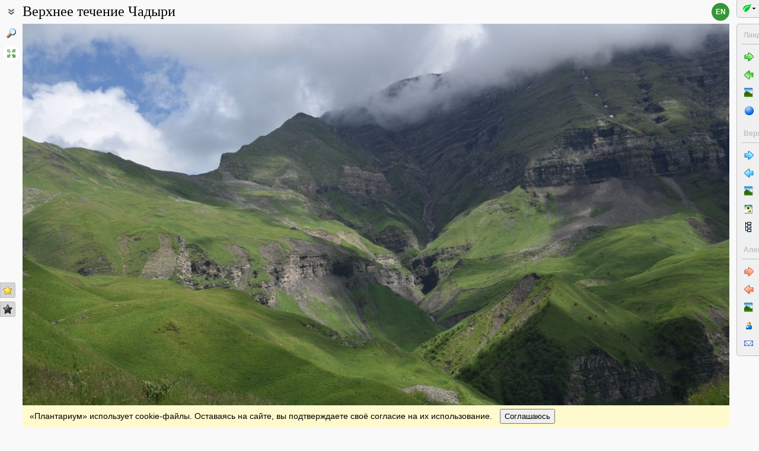

--- FILE ---
content_type: text/html; charset=UTF-8
request_url: https://www.plantarium.ru/page/landscape/id/81983.html
body_size: 8809
content:
<html lang="ru" class='image-page'>
	<head>
		<meta http-equiv='Content-Type' content='text/html; charset=UTF-8' />
		<meta http-equiv='Content-Script-Type' content='text/javascript' />
		<meta http-equiv='Content-Style-Type' content='text/css' />
		<meta name='robots' content='all' />
		<title>Горы вокруг истока реки... - Верхнее течение Чадыри - Ландшафты и сообщества - Плантариум</title>
		<meta name='keywords' content='пейзаж, ландшафт, растительное сообщество, вид местности, географическая точка, Россия, Чеченская Республика, Шаройский район, окрестности села Чайры, Кавказ, Большой Кавказ, бассейн реки Терек, бассейн реки Сунжа, бассейн реки Аргун, бассейн реки Шароаргун, бассейн реки Кенхи, бассейн реки Чадыри &bull; Кавказ, Большой Кавказ, Боковой хребет, Снеговой хребет' />
		<meta name='description' content='Горы вокруг истока реки Чадыри. 23 июня 2024 г.. Фотография ландшафта или растительного сообщества из географической точки Верхнее течение Чадыри (регион - Россия, Чеченская Республика, Шаройский район, окрестности села Чайры; географическое положение - Кавказ, Большой Кавказ, бассейн реки Терек, бассейн реки Сунжа, бассейн реки Аргун, бассейн реки Шароаргун, бассейн реки Кенхи, бассейн реки Чадыри &bull; Кавказ, Большой Кавказ, Боковой хребет, Снеговой хребет).' />
		<meta name='author' content='Программирование и оформление: Дмитрий Геннадьевич Орешкин, 2007-2025' />
		<meta name="verify-v1" content="6qx+0U9Q2Ypx3XqryFwFJ6oGnwVzr2G/ZY5R1DhVVLE=" />
		<link rel='stylesheet' type='text/css' href='/lib/css/general_20250720.css' />
		<link rel='stylesheet' type='text/css' href='/lib/css/image.new_20210321.css' />
		<link rel='search' type='application/opensearchdescription+xml' href='/opensearch.xml' title='Плантариум' />
		<!-- apple touch icons -->
		<link rel="apple-touch-icon" href="/apple-touch-icon.png" />
		<link rel="apple-touch-icon" sizes="58x58" href="/apple-touch-icon-58.png" />
		<link rel="apple-touch-icon" sizes="76x76" href="/apple-touch-icon-76.png" />
		<link rel="apple-touch-icon" sizes="120x120" href="/apple-touch-icon-120.png" />
		<link rel="apple-touch-icon" sizes="152x152" href="/apple-touch-icon-152.png" />
		<!-- autosuggest -->
		<link type="text/css" rel="stylesheet" href="/lib/css/jquery.ui.core.css">
		<link type="text/css" rel="stylesheet" href="/lib/css/jquery.ui.autocomplete.css">
		<link type="text/css" rel="stylesheet" href="/lib/css/jquery.ui.theme.css">
		<script type="text/javascript" src="/lib/js/jquery.min.js"></script>
		<script type="text/javascript" src="/lib/js/jquery.ui.core.min.js"></script>
		<script type="text/javascript" src="/lib/js/jquery.ui.widget.min.js"></script>
		<script type="text/javascript" src="/lib/js/jquery.ui.position.min.js"></script>
		<script type="text/javascript" src="/lib/js/jquery.ui.autocomplete.min.js"></script>
		<!-- /autosuggest -->
		<script src='/lib/js/utils.system.js?20250618'></script>
		<script src='/lib/js/obj.Validator_20250309.js'></script>
		<script src='/lib/js/obj.Validator.messages_20250309.ru.js'></script>
		<script type="text/javascript" src="/lib/js/class.Popup.js?20160313"></script><script type="text/javascript" src="/lib/js/page/Landscape.js?20251221"></script><script type="text/javascript" src="/lib/js/image.new.js?20250702"></script><script>goApp.currentImageId=81983;goApp.imagesJsonURL="/page/landscapes_json/id/12639.html";goApp.imgURL="/page/landscape/id/%id%.html";goApp.imgPath="/dat/places/";</script><script>handleArrow(39,"/page/landscape/next/81983.html");handleArrow(37,"/page/landscape/prev/81983.html")</script><script>goApp.charNavMap={"next":{"68":"\/page\/landscape\/next\/81983.html","69":"\/page\/landscape\/next\/81983.html","78":"\/page\/landscape\/id\/81984.html","84":"\/page\/landscape\/id\/81984.html","70":"\/page\/landscape\/id\/81984.html","65":"\/page\/landscape\/id\/81984.html"},"prev":{"68":"\/page\/landscape\/prev\/81983.html","69":"\/page\/landscape\/prev\/81983.html","78":"\/page\/landscape\/id\/81982.html","84":"\/page\/landscape\/id\/81982.html","70":"\/page\/landscape\/id\/81982.html","65":"\/page\/landscape\/id\/81982.html"},"defaultKey":"69"};</script><script>goApp.strShowNext="Показать ещё %num%"</script><script>goApp.links={"templateBBCode":"[url=%img_url%][img]%img_src%[/img][/url]\n«[url=https://www.plantarium.ru/page/landscapes/point/12639.html]Верхнее течение Чадыри[/url]» на сайте «[url=%host%]Плантариум[/url]»","templateHTML":"<a href=\"%img_url%\" title=\"Смотреть полноразмерное изображение\"><img src=\"%img_src%\" width=\"%img_width%\" height=\"%img_height%\" alt=\"Изображение ландшафта. Автор - Александр Лебедев\" /></a><br />&laquo;<a href=\"https://www.plantarium.ru/page/landscapes/point/12639.html\" title=\"Смотреть описание географической точки\">Верхнее течение Чадыри</a>&raquo; на сайте &laquo;<a href=\"%host%\">Плантариум</a>&raquo;","imageSrc":"https://www.plantarium.ru/dat/places/9/983/81983.jpg","imageURL":"https://www.plantarium.ru/page/landscape/id/81983.html","resizeAppURL":"http://onf.ly/","enterWidth":"Введите требуемую ширину изображения в пикселях (точках)","intExpected":"Ширина изображения должна быть положительным целым числом не более 1024"}</script><script>goApp.tipsAndTrics={"text":"Быстрая навигация:<ul><li>[Ctrl]+[стрелка влево] — переход к предыдущему (ранее загруженному) фото;</li><li>[Ctrl]+[стрелка вправо] — переход к следующему (загруженному позднее) фото.</li></ul>Если щёлкнуть мышкой по картинке<ul><li>слева — загрузится предыдущее фото,</li><li>справа — загрузится следующее фото,</li></ul>а если при этом удерживать нажатыми кнопки<ul><li>[t] или [т] — предыдущее/следующее фото в географической <strong>т</strong>очке;</li><li>[a] или [а] — предыдущее/следующее фото из снимков, загруженных <strong>а</strong>втором текущего изображения.</li><li>[e] или [в] — предыдущее/следующее среди <strong>в</strong>сех фото (это режим по умолчанию).</li></ul>Чтобы изменить режим перехода, действующий по умолчанию, на один из описанных выше, щёлкните по кнопкам-стрелочкам на картинке правой кнопкой мыши и воспользуйтесь появившимся меню.<br /><br /><p class=\"bold\">Для авторизованных пользователей</p>Быстрая положительная оценка:<ul><li>[Ctrl]+[* на цифровой клавиатуре] — ставит \"золотую звёздочку\" фото.</li></ul>Быстрое редактирование:<ul><li>[Ctrl]+[Enter] — открытие формы редактирования свойств фото;</li><li>[Ctrl]+[Enter] при открытой форме редактирования (если курсор в тексте) — отправка (сохранение) изменений на сервер.</li></ul>"}</script>
		<script>function googleTranslateElementInit() {new google.translate.TranslateElement({pageLanguage: "ru",multilanguagePage: true});}</script><script src="//translate.google.com/translate_a/element.js?cb=googleTranslateElementInit"></script>
	</head>
	<body id="documentBody" class="" onkeydown="goApp.openEditOnKedown(event)">
		<!-- Rating@Mail.ru counter -->
		<script type="text/javascript">
		var _tmr = window._tmr || (window._tmr = []);
		_tmr.push({id: "1354914", type: "pageView", start: (new Date()).getTime()});
		(function (d, w, id) {
		  if (d.getElementById(id)) return;
		  var ts = d.createElement("script"); ts.type = "text/javascript"; ts.async = true; ts.id = id;
		  ts.src = "https://top-fwz1.mail.ru/js/code.js";
		  var f = function () {var s = d.getElementsByTagName("script")[0]; s.parentNode.insertBefore(ts, s);};
		  if (w.opera == "[object Opera]") { d.addEventListener("DOMContentLoaded", f, false); } else { f(); }
		})(document, window, "topmailru-code");
		</script><noscript><div>
		<img src="https://top-fwz1.mail.ru/counter?id=1354914;js=na" style="border:0;position:absolute;left:-9999px;" alt="Top.Mail.Ru" />
		</div></noscript>
		<!-- //Rating@Mail.ru counter -->
		<div class="page-top-pane">
			<div id="pageHeadPane" class="page-head-pane">
				<div class="page-head">
					<div class="page-head-content">
						<div class="page-head-title">
							<span class="page-head-primary-title">Верхнее течение Чадыри</span><div
								class="page-head-secondary-title"></div>
						</div>
						<div class="page-head-inner-content"><dl><dt>Координаты:</dt><dd>42°&nbsp;36′&nbsp;11.03″ с.ш., 45°&nbsp;56′&nbsp;38.74″ в.д. (смотреть на картах <a href="https://maps.google.com/maps?ll=42.603063888889,45.944094444444&q=42.603063888889,45.944094444444&z=13&hl=ru" target="_blank">Google</a>, <a href="https://maps.yandex.ru/?ll=45.944094444444,42.603063888889&l=sat&z=14&spn=0.1,0.1&pt=45.944094444444,42.603063888889,pmgnm1" target="_blank">Яндекса</a>, <a href="https://www.openstreetmap.org/?mlat=42.603063888889&mlon=45.944094444444#map=14/42.603063888889/45.944094444444" target="_blank">OpenStreetMap</a>)</dd></dl><div class="no-wrap"><div class="page-link smi-landscape"><a title="Смотреть галерею снимков ландшафтов и сообществ из этой географической точки" href="/page/landscapes/point/12639.html">Все фотографии</a> (38)</div><div class="page-link smi-plant"><a title="Перейти к галерее фотографий растений и лишайников снятых в данной точке" href="/page/dwellers/point/12639.html">Фото растений и лишайников</a> (91)</div></div></div>
					</div>
				</div>
			</div>
			<div id="langSwitcher" class="ru" lang="en" title="View this page in English"><a href="/lang/en/page/landscape/id/81983.html">en</a></div>
		</div>

		<div id="headControlButton" class="head-control-button" title=""></div>

		<div class="page-content-pane"><div id="imageTopAnchor"></div><span id="imageWrapper" class="image-wrapper"><img id="imgMain" class="img-full" src="/dat/places/9/983/81983_4abae47a.jpg" width="1300" height="867" init_width="1300" init_height="867" alt="Верхнее течение Чадыри, изображение ландшафта." ondblclick="goApp.animatedScrollTo(&quot;#imageTopAnchor&quot;, 300)" /><a id="nav-area-prev" class="nav-area left" href="/page/landscape/prev/81983.html" title="Смотреть предыдущую фотографию"><div class="nav-area-shadow"></div><div class="nav-area-content nav-circle"></div><div class="nav-area-content nav-arrow"></div></a><a id="nav-area-next" class="nav-area right" href="/page/landscape/next/81983.html" title="Смотреть следующую фотографию"><div class="nav-area-shadow"></div><div class="nav-area-content nav-circle"></div><div class="nav-area-content nav-arrow"></div></a><div id="navModeMenu" class="nav-mode-menu"><div id="navModeMenuContent" class="nav-mode-menu-content"><div class="nav-mode-hint">Режим перехода по умолчанию:</div><a class="side-menu-item smi-next" disabled="disabled">к другому фото в порядке загрузки</a><a class="side-menu-item smi-next-blue" onclick="goApp.setDefaultNavMode(&quot;p&quot;)">к другому фото в точке</a><a class="side-menu-item smi-next-red" onclick="goApp.setDefaultNavMode(&quot;a&quot;)">к другому фото автора</a></div></div></span><div id="img-info-pane" class="img-info-pane"><div class="img-description">Горы вокруг истока реки Чадыри. 23 июня 2024 г. <span class="auto-comment">[лето]</span></div><dl class="region-chains"><dt>Административное положение: </dt><dd>&bull; Россия, Чеченская Республика, Шаройский район, окрестности села Чайры</dd><dt>Физико-географическое положение: </dt><dd>&bull; Кавказ, Большой Кавказ, бассейн реки Терек, бассейн реки Сунжа, бассейн реки Аргун, бассейн реки Шароаргун, бассейн реки Кенхи, бассейн реки Чадыри</dd><dd>&bull; Кавказ, Большой Кавказ, Боковой хребет, Снеговой хребет</dd></dl><div class="img-author"><a href="/page/personal/of/211.html">Александр Лебедев</a>&nbsp;<span class="no-wrap"><span style="cursor:help; color: red" title="Правила использования этого фото: Только по разрешению / все права защищены">©</span> <span title="2024-07-20 09:55:36">2024</span></span></div></div><div class="see-also">Смотри также:</div><div class="fast-task-pane"><div class="fast-task-item fast-task-taxon-previews"><a title="Просмотреть превью фото других ландшафтов и сообществ из географической точки" href="javascript://show previews" onclick="return goApp.loadAndShowPreviews(this)" class="command">Все пейзажи из точки</a> (38)</div><div class="fast-task-item fast-task-point"><a title="Перейти на страницу с описанием географической точки" href="/page/landscapes/point/12639.html">Описание точки</a></div><div class="fast-task-item fast-task-dwellers"><a title="Перейти к галерее фотографий растений и лишайников снятых в данной точке" href="/page/dwellers/point/12639.html">Фото растений и лишайников</a> (91)</div><div class="fast-task-item fast-task-illustrated"><a title="Перейти к списку таксонов, проиллюстрированных снимками из данной точки" href="/page/illustrated/point/12639.html">Таксоны с фото</a></div><div class="fast-task-item fast-task-codes"><a title="Получить HTML или BBCode чтобы вставить ссылку с превью этой страницы" href="javascript://shows HTML and BBCode to create link to this page" onclick="goApp.showLinkCodes(this)" class="command">Код ссылки на фото</a></div><div class="fast-task-item fast-task-codes"><a title="Получить код ссылки для использования в печатных публикациях" href="javascript://shows references for print publications" onclick="goApp.showPrintReferences(this)" class="command">Ссылки для публикаций</a></div></div><div id="boxTaskContentPane"><div id="boxPreviewSect" style="display:none" class=" page-section"><h2 class="page-section-title"><a href="#boxPreviewSect" id="boxPreviewSect">Все пейзажи из точки</a></h2><div class="img-preview-list" id="boxPreviewList"></div><div id="boxPointView"><div class="see-fullsize-group"><a title="Отобразить другие фото из этой географической точки в полный размер на этой странице" href="javascript://show other full-size images of the point here" onclick="goApp.showPointImages(this, 0)" class="command">Показать полноразмерные изображения</a></div></div></div><div id="boxLinkCodeSect" style="display:none" class=" page-section"><h2 class="page-section-title"><a href="#boxLinkCodeSect" id="boxLinkCodeSect">Код ссылки на фото</a></h2><table class="form-table" width="100%" cellpadding="0" cellspacing="0"><col width="120" /><tbody><tr><td class="form-label">Создать:</td><td class="form-control"><a class="command" title="Показать код на этом языке" href="javascript://generate HTML code" onclick="goApp.getHTMLCodePreview(this,160,107)">HTML</a>&nbsp;или&nbsp;<a class="command" title="Показать код на этом языке" href="javascript://generate BBCode" onclick="goApp.getBBCodePreview(this,160,107)">BBCode</a> с "превьюшкой"</td></tr><tr><td class="top form-label">Код ссылки на фото:</td><td class="form-control"><textarea id="textCode" class="ctrl-spread" rows="5" readonly="readonly">Выберите в строке выше тип кода для ссылки, который вы хотели бы получить.
HTML пригоден для вставки в тело страниц, BBCode - для форумов, поддерживающих этот язык разметки.</textarea></td></tr><tr><td class="top form-label">Так это будет выглядеть:</td><td class="form-control"><a href="/page/landscape/id/81983.html" title="Смотреть полноразмерное изображение"><img src="/dat/places/9/983/81983.jpg" alt="Верхнее течение Чадыри, изображение ландшафта." /></a><br />&laquo;<a href="https://www.plantarium.ru/page/landscapes/point/12639.html" title="Смотреть описание географической точки">Верхнее течение Чадыри</a>&raquo; на сайте &laquo;<a href="https://www.plantarium.ru/">Плантариум</a>&raquo;</td></tr></tbody></table></div><div id="boxLinkReferencesSect" style="display:none" class=" page-section"><h2 class="page-section-title"><a href="#boxLinkReferencesSect" id="boxLinkReferencesSect">Ссылки для публикаций</a></h2><div class="text-sample reference" style="margin: 5px 0px">Лебедев А. 2024. Верхнее течение Чадыри [географическая точка: изображение ландшафта/сообщества] // Плантариум. Растения и лишайники России и сопредельных стран: открытый онлайн атлас и определитель растений. [Электронный ресурс] URL: <a href="https://www.plantarium.ru/page/landscape/id/81983.html">https://www.plantarium.ru/page/landscape/id/81983.html</a> (дата обращения: 03.02.2026).</div><div class="text-sample reference" style="margin: 5px 0px">Лебедев А. 2024. Верхнее течение Чадыри [geographic point: photo of landscape/habitat] // Plantarium. Plants and lichens of Russia and neighboring countries: open online galleries and plant identification guide. URL: <a href="https://www.plantarium.ru/lang/en/page/landscape/id/81983.html">https://www.plantarium.ru/lang/en/page/landscape/id/81983.html</a> (accessed on 3 Feb 2026).</div></div></div><div id="tipsAndTricsSection" class="tips-n-trics-section"><button class="tips-n-trics-button" onclick="goApp.toggleTipsAndTrics()">Полезные приёмы</button><div id="tipsAndTricsWrapper" class="tips-n-trics-wrapper" style="height: 0px"><div id="tipsAndTricsText" class="tips-n-trics-text"></div></div></div><form name="formn" onsubmit="return true" method="post" onreset="return goValidator.confirmReset()"><input name="key" value="2316" type="hidden" /><input name="id" value="81983" type="hidden" /><input name="operation" value="set_navigation_mode" type="hidden" /><input name="mode" value="" type="hidden" /><input name="page" value="landscape" type="hidden" /></form></div>

		<div class="full-image-wrapper">
			<img src="/dat/places/9/983/81983_4abae47a.jpg" width="1300" height="867" />
			<a class="back-to-content" onclick="goApp.hideFullSizeImage(); return false;"></a>
		</div>

		<div class="page-left-bottom-pane">
			<div id="scrollTopButton" class="scroll-top-button" title="Наверх" onclick="goApp.slideToTop()"></div>
		</div>

		<div class="page-left-pane"><span class="vote-shortcut-group"><a class="search-link" title="Поиск административных и физико-географических регионов и точек по названию и описаниям положения" href="/page/place_search.html"></a><span class="vote-shortcut smi-expand full-image-view-button" title="Смотреть изображение в полном размере" onclick="goApp.showFullSizeImage();"></span></span><span class="vote-shortcut-group"><a class="vote-shortcut smi-star-good" title="Мне нравится это фото" target="_blank" href="/page/login.html"></a><a class="vote-shortcut smi-star-bad" title="Мне не нравится это фото" target="_blank" href="/page/login.html"></a></span></div>

		<div id="pageRightPane" class="page-right-pane">
			<div id="mainMenuPane" class="main-menu-pane">
				<div id="mainMenu" class="main-menu">
					<div class="plantarium-link-box">
						<a class="primary-link" href="/">Плантариум</a>
						<a class="secondary-link" href="/">определитель растений онлайн</a>
					</div>
					<div class="side-pane"><div class="side-pane-title">Сервисы</div> <div class="side-pane-content"><a title="Поиск растения по внешним признакам" href="/page/find.html" class="side-menu-item smi-find">Определение растения</a> <a title="Поиск описаний видов, родов, семейств и т.п. по названию" href="/page/search.html" class="side-menu-item smi-search" id="taxon-search-menu" onclick="return openTaxonSearchForm(this)">Поиск таксонов</a> <form id="side-taxon-search-form" class="side-search-form" name="taxon_search" method="get" style="display:none" onsubmit="return goValidator.check(this)" action="/page/search.html"><a id="taxon-search-link" class="side-menu-item smi-search title" href="/page/search.html" onclick="return hideTaxonSearchForm()">Поиск таксонов</a><div class="side-search-input-box"><input id="side-taxon-search-value" type="text" name="sample" class="side-search-form-sample text" correct="trim strip" check="required" oninput="actualizeSearchLink(this, &quot;/page/search.html&quot;, [&quot;taxon-search-link&quot;, &quot;taxon-ext-search-link&quot;])" onpaste="e = this; setTimeout(function() { $(e).autocomplete('search', e.value) }, 0)" /></div><div class="side-search-button-box"><input type="submit" value="Найти" /><input type="button" value="&lt;&lt;" style="width: auto" title="Стереть слово" onclick="clearWordInControl(this.form.sample);actualizeSearchLink(this.form.sample, &quot;/page/search.html&quot;, [&quot;taxon-search-link&quot;, &quot;taxon-ext-search-link&quot;])" /></div><a id="taxon-ext-search-link" class="side-menu-item smi-search" href="/page/search.html">Расширенный поиск</a><div class="side-menu-separator"></div></form> <a title="Поиск административных и физико-географических регионов и точек по названию и описаниям положения" href="/page/place_search.html" class="side-menu-item smi-search" id="point-search-menu" onclick="return openPointSearchForm(this)">Поиск регионов и точек</a> <form class="side-search-form" name="point_search" method="get" style="display:none" onsubmit="return goValidator.check(this)" action="/page/place_search.html"><a id="place-search-link" href="/page/place_search.html" class="side-menu-item smi-search title" onclick="return hidePointSearchForm()">Поиск регионов и точек</a><div class="side-search-input-box"><input type="text" name="sample" class="side-search-form-sample text" correct="trim strip" check="required" oninput="actualizeSearchLink(this, &quot;/page/place_search.html&quot;, [&quot;place-search-link&quot;, &quot;place-ext-search-link&quot;])" /></div><div class="side-search-button-box"><input type="submit" value="Найти" /><input type="button" value="&lt;&lt;" style="width: auto" title="Стереть слово" onclick="clearWordInControl(this.form.sample);actualizeSearchLink(this.form.sample, &quot;/page/place_search.html&quot;, [&quot;place-search-link&quot;, &quot;place-ext-search-link&quot;])" /></div><a id="place-ext-search-link" class="side-menu-item smi-search" href="/page/place_search.html">Расширенный поиск</a><div class="side-menu-separator"></div></form> <a id="taxa-in-text-menu" title="Поиск латинских (научных) названий растений и лишайников в тексте" href="/page/taxa_in_text.html" class="side-menu-item smi-text">Проверка названий</a></div> </div><div class="side-pane"><div class="side-pane-title">Растения и лишайники</div> <div class="side-pane-content"><a title="Просмотреть галерею изображений растений и лишайников" href="/page/gallery.html" class="side-menu-item smi-plant">Все фотографии</a></div> </div><div class="side-pane"><div class="side-pane-title">Сообщество</div> <div class="side-pane-content"><a title="Темы с новыми сообщениями" href="/page/active_topics.html" class="side-menu-item smi-project-forum-unread">Активные обсуждения</a> <a href="/page/help.html" title="Получение информации о пользовании сайтом" class="side-menu-item smi-help">Справочный центр</a></div> </div><div class="side-pane"><div class="side-pane-title">Участник</div> <div class="side-pane-content"><a href="/page/login.html" title="Вход в авторизованный режим" class="side-menu-item smi-login highlighted">Авторизация</a> <a href="/page/registration.html" title="Присоединение к участникам проекта" class="side-menu-item smi-registration">Регистрация</a> <a title="Получить забытый пароль на ваш e-mail" href="/page/password.html" class="side-menu-item smi-password">Восстановление пароля</a></div> </div>
				</div>
				<div class="main-menu-button">
					<div class="main-menu-arrow" title="Показать/скрыть главное меню"></div>
				</div>
			</div>
			<div id="taskMenuPane" class="task-menu-pane">
				<div id="taskMenu" class="task-menu"><div class="side-pane collapsible-side-pane"><div class="side-pane-title"><span>Ландшафты и сообщества</span><button class="toggler" onclick="var box=$(this.parentNode.parentNode); box.toggleClass(&quot;collapsed&quot;, !box.hasClass(&quot;collapsed&quot;));"></button></div> <div class="side-pane-content"><a href="/page/landscape/next/81983.html" title="Смотреть следующую фотографию (Ctrl+→)" class="side-menu-item smi-next">Следующее фото</a> <a href="/page/landscape/prev/81983.html" title="Смотреть предыдущую фотографию (Ctrl+←)" class="side-menu-item smi-prev">Предыдущее фото</a> <a href="/page/landscapes.html" title="Смотреть полную галерею снимков ландшафтов и сообществ" class="side-menu-item smi-landscape">Все фотографии</a> <a href="/page/points.html" title="Просмотр списка добавленных географических точек" class="side-menu-item smi-point">Географические точки</a></div> </div><div class="side-pane collapsible-side-pane"><div class="side-pane-title"><span>Верхнее течение Чадыри</span><button class="toggler" onclick="var box=$(this.parentNode.parentNode); box.toggleClass(&quot;collapsed&quot;, !box.hasClass(&quot;collapsed&quot;));"></button></div> <div class="side-pane-content"><a href="/page/landscape/id/81984.html" title="Смотреть следующую фотографию" class="side-menu-item smi-next-blue">Следующее фото</a> <a href="/page/landscape/id/81982.html" title="Смотреть предыдущую фотографию" class="side-menu-item smi-prev-blue">Предыдущее фото</a> <a href="/page/landscapes/point/12639.html" title="Смотреть галерею снимков ландшафтов и сообществ из этой географической точки" class="side-menu-item smi-landscape">Все фотографии</a> <a href="/page/dwellers/point/12639.html" title="Перейти к галерее фотографий растений и лишайников снятых в данной точке" class="side-menu-item smi-plant">Фото растений и лишайников</a> <a href="/page/illustrated/point/12639.html" title="Перейти к списку таксонов, проиллюстрированных снимками из данной точки" class="side-menu-item smi-illustrated">Таксоны с фото</a></div> </div><div class="side-pane collapsible-side-pane"><div class="side-pane-title"><span>Александр Лебедев</span><button class="toggler" onclick="var box=$(this.parentNode.parentNode); box.toggleClass(&quot;collapsed&quot;, !box.hasClass(&quot;collapsed&quot;));"></button></div> <div class="side-pane-content"><a href="/page/landscape/id/81984.html" title="Смотреть следующую фотографию" class="side-menu-item smi-next-red">Следующее фото</a> <a href="/page/landscape/id/81982.html" title="Смотреть предыдущую фотографию" class="side-menu-item smi-prev-red">Предыдущее фото</a> <a href="/page/landscapes/of/211.html" title="Смотреть галерею авторских снимков ландшафтов и сообществ" class="side-menu-item smi-landscape">Ландшафты и сообщества</a> <a href="/page/personal/of/211.html" title="Перейти на страницу участника проекта" class="side-menu-item smi-user">Персональная страница</a> <a href="/page/feedback/user/211.html" title="Связаться с автором фото по электронной почте (в новом окне)" target="_blank" class="side-menu-item smi-mail">Связь по e-mail</a></div> </div>
					<div id="taskMenuExpandButtonWrapper" class="expand-button-wrapper"><a class="expand-button"></a></div>
				</div>
			</div>
		</div>

		<!-- footer -->
		<div class="page-footer-separator form-separator form-separator-top"></div>
		<table class="page-footer" cellpadding="0" cellspacing="0" width="100%">
			<tbody>
				<tr>
					<td width="100">
						<!-- Rating@Mail.ru logo -->
						<a href="https://top.mail.ru/jump?from=1354914">
						<img src="https://top-fwz1.mail.ru/counter?id=1354914;t=502;l=1" style="border:0;" height="31" width="88" alt="Top.Mail.Ru" /></a>
						<!-- //Rating@Mail.ru logo -->
					</td>
					<td width="100" class="no-wrap"><a href="/page/feedback.html" title="Связь с администрацией проекта по электронной почте">Обратная связь</a></td>
					<td colspan="2" width="*"><span class="red">Правила использования этого фото: <span style="text-transform: lowercase">Только по разрешению / все права защищены</span> (©). Копирование и перепечатывание этого изображения возможно лишь с разрешения <a href="/page/feedback/user/211.html">автора</a>. <a href="https://ru.wikipedia.org/wiki/%D0%90%D0%B2%D1%82%D0%BE%D1%80%D1%81%D0%BA%D0%BE%D0%B5_%D0%BF%D1%80%D0%B0%D0%B2%D0%BE" target="_blank" title="Открыть страницу с описанием">Подробнее</a></span></td>
				</tr>
			</tbody>
		</table>
		<div id="cookieAcceptPane" style="padding: 6px 12px; position: sticky; position: -webkit-sticky; bottom: 0px; z-index: 9999; background-color: lemonchiffon; color: initial">«Плантариум» использует cookie-файлы. Оставаясь на сайте, вы подтверждаете своё согласие на их использование.<button id="cookieAcceptBtn" type="button" onclick="acceptWithCookies(this, &quot;/page/agree_with_cookies.html&quot;)" style="margin-left: 1em; padding: 3px 6px">Соглашаюсь</button><script>function acceptWithCookies(oBtn, sURL)
			{
				var oTransport	= getTransport();

				if (oTransport)
				{
					oBtn.disabled = true;
					oTransport.onreadystatechange = function()
					{
						try
						{
							if (oTransport.readyState != 4) return;

							if (oTransport.status == 200)
								document.getElementById("cookieAcceptPane").remove();
							else
								oBtn.disabled = false;
						}
						catch(e)
						{
							oBtn.disabled = false;
						}
					};

					oTransport.open("GET", sURL, true);
					oTransport.send(null);
				}
			}</script></div>
		<script>goApp.fitImage(true)</script>
	</body>
</html>


--- FILE ---
content_type: text/css
request_url: https://www.plantarium.ru/lib/css/image.new_20210321.css
body_size: 3316
content:
div,
span
{
	-moz-box-sizing: border-box;
	-webkit-box-sizing: border-box;
	box-sizing: border-box;
}
html.image-page
{
	height: 100%;
	width: 100%;
}
html.image-page body.error
{
	background-image: url(/img/plantarium-leaf-298.png);
	background-position: 95% 95%;
	background-repeat: no-repeat;
}
html.image-page,
html.image-page body
{
	min-height: 100%;
	margin: 0px;
	border: none;
	padding: 0px;
}
html.image-page body
{
	padding: 0px 50px 0px 38px;
	overflow-x: scroll;
}

/* right pane */
html.image-page .page-left-pane,
html.image-page .page-left-bottom-pane,
html.image-page .page-right-pane
{
	position: fixed;
	width: 34px;
}
html.image-page .page-left-pane
{
	left: 0px;
	bottom: 25%;
}
html.image-page .page-left-bottom-pane
{
	left: 0px;
	bottom: 0px;
}
html.image-page .page-left-bottom-pane .scroll-top-button
{
	display: none;
	width: 28px;
	height: 28px;
	margin: 0px 0px 4px 4px;
	border: 1px solid transparent;
	-webkit-border-radius: 14px;
	-moz-border-radius: 14px;
	border-radius: 14px;
	background: url(/img/arrow-up-gray.png) center no-repeat;
	cursor: pointer;
}
html.image-page .page-left-bottom-pane .scroll-top-button:hover
{
	border-color: silver;
}
html.image-page .page-right-pane
{
	right: 0px;
	top: 0px;
	width: 38px;
	height: 100%;
	padding: 40px 0px 0px 0px;
	font-size: 12px;
}
html.image-page .page-top-pane
{
	position: relative;
	height: 40px;
	line-height: 40px;
}
html.image-page .page-top-pane #langSwitcher
{
	position: absolute;
	right: 0px;
	top: 5px;
}

/* right pane */
html.image-page .page-right-pane a,
html.image-page .page-right-pane .side-menu-item,
html.image-page .page-right-pane .side-pane-title
{
	white-space: nowrap;
}
html.image-page .page-right-pane .side-menu-item,
html.image-page .page-right-pane .side-pane-title
{
	padding-top: 0px;
	padding-bottom: 0px;
	line-height: 30px;
}
html.image-page .page-right-pane .side-pane-title
{
	padding-left: 3px;
}
html.image-page .page-right-pane .side-menu-item
{
	padding-left: 33px;
}

html.image-page .page-right-pane .side-pane
{
	padding-left: 5px;
}

/* main menu pane */
html.image-page .main-menu-pane
{
	z-index: 1;
	position: absolute;
	right: 0px;
	top: 0px;
}
html.image-page .main-menu-button
{
	z-index: 1;
	position: absolute;
	right: 0px;
	top: 0px;
	width: 38px;
	height: 30px;
	-webkit-border-bottom-left-radius: 5px;
	-moz-border-radius-bottomleft: 5px;
	border-bottom-left-radius: 5px;
	border-left: 1px solid silver;
	border-bottom: 1px solid silver;
	background: #f0f0f0 url(/img/menu-icon-leave.gif) 45% 40% no-repeat;
	cursor: pointer;
}
html.image-page .main-menu-pane .main-menu-button .main-menu-arrow
{
	width: 100%;
	height: 100%;
	background: url(/img/btn-arrow-down.gif) 80% 50% no-repeat;
}
html.image-page .main-menu-pane.expanded .main-menu-button,
html.image-page .main-menu-pane.expanding .main-menu-button,
html.image-page .main-menu-pane.collapsing .main-menu-button
{
	border-color: transparent;
	background-color: #f0f0f0;
}
html.image-page .main-menu-pane.expanded .main-menu-button .main-menu-arrow
{
	background-image: url(/img/btn-arrow-up.gif);
}
html.image-page .main-menu
{
	position: absolute;
	right: 0px;
	bottom: 100%;
	border-bottom: 1px solid silver;
	border-left: 1px solid silver;
	background-color: #f0f0f0;
}
html.image-page .main-menu-pane.expanded .main-menu
{
	-webkit-border-bottom-left-radius: 5px;
	-moz-border-radius-bottomleft: 5px;
	border-bottom-left-radius: 5px;
}
html.image-page .main-menu .plantarium-link-box
{
	margin: 8px 0px 8px 0px;
	padding: 0px 40px 0px 24px;
}
html.image-page .main-menu .plantarium-link-box .primary-link
{
	text-decoration: none;
	font: bold 24px Book Antiqua,Times New Roman,Garamond;
	color: #000;
}
html.image-page .main-menu .plantarium-link-box .secondary-link
{
	padding-left: 2px;
	white-space: nowrap;
	text-decoration: none;
	font-size: 10px;
	color: #000;
}

/* task menu pane */
html.image-page .task-menu-pane
{
	position: relative;
}
html.image-page .task-menu-pane .task-menu
{
	position: absolute;
	left: 0px;
	border-top: 1px solid silver;
	border-bottom: 1px solid silver;
	border-left: 1px solid silver;
	-webkit-border-top-left-radius: 5px;
	-webkit-border-bottom-left-radius: 5px;
	-moz-border-radius-topleft: 5px;
	-moz-border-radius-bottomleft: 5px;
	border-top-left-radius: 5px;
	border-bottom-left-radius: 5px;
	background-color: #f0f0f0;
}
html.image-page .task-menu-pane .task-menu .side-pane-title
{
	color: silver;
	border-bottom-color: silver;
	cursor: default;
}
html.image-page .task-menu-pane.expanded .task-menu .side-pane-title
{
	color: #245edc;
	border-bottom-color: #245edc;
}

html.image-page .task-menu-pane .task-menu .expand-button-wrapper
{
	position: absolute;
	right: 100%;
	top: -1px;
	bottom: -1px;
	margin-right: -5px;
	width: 0px;
	overflow: hidden;
}
html.image-page .task-menu-pane .task-menu .expand-button-wrapper .expand-button
{
	display: block;
	position: absolute;
	left: 0px;
	top: 0px;
	bottom: 0px;
	width: 100%;
	border-top: 1px solid silver;
	border-right: none;
	border-bottom: 1px solid silver;
	border-left: 1px solid silver;
	-webkit-border-top-left-radius: 10px;
	-webkit-border-bottom-left-radius: 10px;
	-moz-border-radius-topleft: 10px;
	-moz-border-radius-bottomleft: 10px;
	border-top-left-radius: 10px;
	border-bottom-left-radius: 10px;
	background: #e0e0e0 url(/img/double-arrow-left-gray.png) center no-repeat;
}
html.image-page .task-menu-pane.expanded .task-menu .expand-button-wrapper .expand-button
{
	background-image: url(/img/double-arrow-right-gray.png);
}

html.image-page .page-content-pane
{
	padding: 0px;
	background-color: #f9f9f9;
}

/* head control button */
html.image-page .head-control-button
{
	z-index: 1;
	position: fixed;
	left: 0px;
	top: 0px;
	width: 34px;
	height: 40px;
	background: #f9f9f9 url(/img/double-arrow-down-gray.png) 60% 50% no-repeat;
	cursor: pointer;
}
html.image-page .head-control-button.expanded
{
	background-image: url(/img/double-arrow-up-gray.png);
}

html.image-page body.error .head-control-button
{
	display: none;
}

/* head pane */
html.image-page .page-head-pane
{
	display: inline-block;
	position: relative;
	left: -38px;
}
html.image-page .page-head-pane.collapsing,
html.image-page .page-head-pane.expanded,
html.image-page .page-head-pane.expanding
{
	z-index: 1;
	position: fixed;
	left: 0px;
	bottom: 100%;
	background-color: #f9f9f9;
}
html.image-page .page-head
{
	height: 100%;
	overflow: hidden;
	white-space: nowrap;
	padding-left: 38px;
}
html.image-page .page-head-pane.collapsing .page-head,
html.image-page .page-head-pane.expanded .page-head,
html.image-page .page-head-pane.expanding .page-head
{
	bottom: 0px;
	overflow: visible;
	border-right: 1px solid silver;
	border-bottom: 1px solid silver;
	padding-top: 1px;
}
html.image-page .page-head-pane.expanded,
html.image-page .page-head-pane.expanded .page-head
{
	-webkit-border-bottom-right-radius: 5px;
	-moz-border-radius-bottomright: 5px;
	border-bottom-right-radius: 5px;
}

html.image-page .page-head-pane .page-head-content
{
	padding: 0px 15px 0px 0px;
	font-family: Times New Roman, Garamond;
	font-size: 16px;
}

html.image-page .page-head-pane .page-head-title
{
	display: inline-block;
	position: relative;
	line-height: 38px;
}
html.image-page .page-head-pane .page-head-primary-title
{
	font-size: 24px;
}
html.image-page .page-head-pane .page-head-primary-title .taxon-name,
html.image-page .page-head-pane .page-head-primary-title .taxon-author
{
	font-size: 100%;
}
html.image-page .page-head-pane .page-head-primary-title .taxon-name
{
	font-weight: bold;
}
html.image-page .page-head-pane .page-head-primary-title .taxon-name,
html.image-page .page-head-pane .page-head-primary-title a
{
	color: #245edc;
}
html.image-page .page-head-pane .page-head-primary-title .taxon-published .taxon-name
{
	color: darkgreen;
}
html.image-page .page-head-pane .page-head-primary-title a
{
	text-decoration: none;
}
html.image-page .page-head-pane .page-head-primary-title a:hover,
html.image-page .page-head-pane .page-head-primary-title a:focus
{
	text-decoration: underline;
}
html.image-page .page-head-pane .page-head-primary-title .taxon-author,
html.image-page .page-head-pane .page-head-primary-title .family,
html.image-page .page-head-pane .page-head-primary-title .family .taxon-type
{
	color: #606060;
}
html.image-page .page-head-pane .page-head-primary-title .family
{
	font-size: 22px;
}
html.image-page .page-head-pane .page-head-secondary-title
{
	display: inline-block;
	font-weight: normal;
	font-size: 22px;
}
html.image-page .page-head-pane .page-head-secondary-title .main-russian-name
{
	white-space: pre;
	color: #000;
}
html.image-page .page-head-pane .page-head-secondary-title .main-russian-name:before
{
	content: ' — ';
}
html.image-page .page-head-pane .page-head-secondary-title .error-reason
{
	text-transform: lowercase;
}
html.image-page .page-head-pane .page-head-secondary-title .error-reason:before
{
	content: ': ';
}
html.image-page .page-head-pane.collapsing .page-head-secondary-title,
html.image-page .page-head-pane.expanded .page-head-secondary-title,
html.image-page .page-head-pane.expanding .page-head-secondary-title
{
	display: block;
	width: auto !important;
	padding-left: 0em;
	line-height: 1.5em;
	font-size: 100%;
}
html.image-page .page-head-pane.collapsing .page-head-secondary-title .main-russian-name,
html.image-page .page-head-pane.expanded .page-head-secondary-title .main-russian-name,
html.image-page .page-head-pane.expanding .page-head-secondary-title .main-russian-name
{
	text-decoration: underline;
	font-weight: normal;
	color: inherit;
}
html.image-page .page-head-pane.collapsing .page-head-secondary-title .error-reason,
html.image-page .page-head-pane.expanded .page-head-secondary-title .error-reason,
html.image-page .page-head-pane.expanding .page-head-secondary-title .error-reason
{
	display: block;
	margin-bottom: 8px;
	text-transform: none;
}
html.image-page .page-head-pane.collapsing .page-head-secondary-title .main-russian-name:before,
html.image-page .page-head-pane.expanded .page-head-secondary-title .main-russian-name:before,
html.image-page .page-head-pane.expanding .page-head-secondary-title .main-russian-name:before,
html.image-page .page-head-pane.collapsing .page-head-secondary-title .error-reason:before,
html.image-page .page-head-pane.expanded .page-head-secondary-title .error-reason:before,
html.image-page .page-head-pane.expanding .page-head-secondary-title .error-reason:before
{
	content: none;
}
html.image-page .page-head-pane.expanded .page-head-secondary-title
{
	color: inherit;
}
html.image-page .page-head-pane .page-head-inner-content
{
	line-height: 1.5em;
}
html.image-page .page-head-pane .page-head-inner-content *:last-child
{
	margin-bottom: 8px;
}
html.image-page .page-head-pane .page-head-inner-content .unknown-image-hint
{
	padding: 0px;
}
html.image-page .page-head-pane .page-head-inner-content .page-link
{
	display: inline-block;
	margin: 5px 12px 0px 0px;
	padding: 0px 0px 1px 20px;
	background-repeat: no-repeat;
	background-position: 0px 50%;
	white-space: nowrap;
	font-family: Tahoma, Arial, Verdana, sans-serif;
	font-size: 12px;
}
html.image-page .page-head-pane .page-head-inner-content dl,
html.image-page .img-info-pane dl
{
	margin-top: 0px;
	margin-bottom: 0px;
	padding-bottom: 0.5em;
	line-height: normal;
	font-family: Tahoma, Arial, Verdana, sans-serif;
	font-size: 12px;
}
html.image-page .img-info-pane dl
{
	padding-top: 10px;
}
html.image-page .page-head-pane .page-head-inner-content dl dt,
html.image-page .img-info-pane dl dt
{
	padding-bottom: 5px;
	color: #808080;
}

/* left pane content */
html.image-page .page-left-pane .vote-shortcut-group
{
	display: block;
	margin-top: 20px;
}
html.image-page .page-left-pane .vote-shortcut-group .vote-shortcut
{
	display: block;
	-moz-box-sizing: border-box;
	-webkit-box-sizing: border-box;
	box-sizing: border-box;
	margin: 6px 0px;
	width: 26px;
	height: 26px;
	-webkit-border-top-left-radius: 0px;
	-webkit-border-bottom-left-radius: 0px;
	-moz-border-radius-topleft: 0px;
	-moz-border-radius-bottomleft: 0px;
	border-top-left-radius: 0px;
	border-bottom-left-radius: 0px;
	border-color: silver;
	background-position: center;
	background-color: #d6d6d6;
}
html.image-page .page-left-pane .vote-shortcut-group .vote-shortcut:hover
{
	border-color: gray;
	background-color: silver;
}
html.image-page .page-left-pane .vote-shortcut-group .vote-shortcut.vote-shortcut-selected
{
	width: 32px;
	height: 30px;
	-webkit-border-top-right-radius: 15px;
	-webkit-border-bottom-right-radius: 15px;
	-moz-border-radius-topright: 15px;
	-moz-border-radius-bottomright: 15px;
	border-top-right-radius: 15px;
	border-bottom-right-radius: 15px;
	border-left: none;
	background-position: 45% 50%;
	background-color: #fff;
	border-color: gray;
}
html.image-page .page-left-pane .vote-shortcut-group .vote-shortcut.vote-shortcut-selected.smi-star-bad,
html.image-page .page-left-pane .vote-shortcut-group .vote-shortcut.vote-shortcut-selected.smi-star-good
{
	border-width: 2px;
}
html.image-page .page-left-pane .vote-shortcut-group .vote-shortcut.vote-shortcut-selected.smi-star-bad
{
	border-color: gray;
	background-color: darkgray;
}
html.image-page .page-left-pane .vote-shortcut-group .vote-shortcut.vote-shortcut-selected.smi-star-good
{
	border-color: goldenrod;
	background-color: lemonchiffon;
}

html.image-page .img-info-pane .img-rubrics,
html.image-page .img-info-pane .img-description
{
	margin: 0px;
	font-family: Arial, Verdana, Tahoma, sans-serif;
	font-size: 16px;
}
html.image-page .img-info-pane .img-rubrics
{
	margin: 3px 0px 15px 0px;
	color: #808080;
}
html.image-page .img-info-pane .img-location,
html.image-page .img-info-pane .img-author
{
	margin: 5px 0px;
	font-size: inherit;

}
html.image-page .img-info-pane .inline-edit-button
{
	position: relative;
	top: -1px;
	display: inline-block;
	width: 16px;
	height: 16px;
	margin-left: 5px;
	background-position: center;
	background-repeat: no-repeat;
	vertical-align: bottom;
}
html.image-page .img-info-pane .img-rubrics .inline-edit-button
{
	top: 0px;
}

html.image-page .img-info-pane .image-shortcut-pane,
html.image-page .img-info-pane .image-shortcut-pane .vote-info-group
{
	height: 26px;
	line-height: 24px;
}
html.image-page .img-info-pane .image-shortcut-pane
{
	margin: 12px 0px 0px 0px;
	padding-top: 0px;
}
html.image-page .vote-comments
{
	padding-top: 5px;
}
html.image-page .vote-comment.smi-delete
{
	display: inline-block;
	background-position: 0px 4px;
}
html.image-page .page-footer
{
	margin-top: 10px;
	font: 11px Tahoma, Arial, sans-serif;
}

html.image-page .image-wrapper
{
	position: relative;
	display: inline-block;
}
html.image-page .image-wrapper .nav-area
{
	position: absolute;
	display: block;
	width: 20%;
	top: 0px;
	bottom: 0px;
}
html.image-page .image-wrapper .nav-area.left
{
	left: 5px;
}
html.image-page .image-wrapper .nav-area.right
{
	right: 5px;
}
html.image-page .nav-areas-hidden .image-wrapper .nav-area
{
	visibility: hidden;
}
html.image-page .left-nav-area-hidden .image-wrapper .nav-area.left
{
	display: none;
}
html.image-page .right-nav-area-hidden .image-wrapper .nav-area.right
{
	display: none;
}

html.image-page .image-wrapper .nav-area .nav-area-shadow
{
	display: none;
	position: absolute;
	top: 0px;
	bottom: 0px;
	width: 5px;
	border-color: lime;
	border-style: solid;
	border-width: 0px;
	opacity: 0.3;
}
html.image-page .image-wrapper .nav-area.left .nav-area-shadow
{
	right: 100%;
	border-left-width: 3px;
}
html.image-page .image-wrapper .nav-area.right .nav-area-shadow
{
	left: 100%;
	border-right-width: 3px;
}
html.image-page .image-wrapper .nav-area:hover .nav-area-shadow
{
	display: inline-block;
}
html.image-page .image-wrapper .nav-area.char-0 .nav-area-shadow
{
	border-color: transparent;
}
html.image-page .image-wrapper .nav-area.char-75 .nav-area-shadow,
html.image-page .image-wrapper .nav-area.char-76 .nav-area-shadow
{
	border-color: #cc33cc;
}
html.image-page .image-wrapper .nav-area.char-78 .nav-area-shadow,
html.image-page .image-wrapper .nav-area.char-84 .nav-area-shadow
{
	border-color: #0080ff;
}
html.image-page .image-wrapper .nav-area.char-65 .nav-area-shadow,
html.image-page .image-wrapper .nav-area.char-70 .nav-area-shadow
{
	border-color: red;
}
html.image-page .image-wrapper .nav-area.char-71 .nav-area-shadow,
html.image-page .image-wrapper .nav-area.char-85 .nav-area-shadow
{
	border-color: yellow;
}

html.image-page .image-wrapper .nav-area .nav-area-content
{
	display: none;
	position: absolute;
	top: 50%;
	margin-top: -18px;
	height: 36px;
	width: 36px;
}
html.image-page .image-wrapper .nav-area:hover .nav-area-content
{
	display: block;
}
html.image-page .image-wrapper .nav-area.char-0
{
	cursor: default;
}
html.image-page .image-wrapper .nav-area.char-0 .nav-arrow
{
	opacity: 0.6;
}

html.image-page .image-wrapper .nav-area.left .nav-arrow
{
	background: url(/img/menu-icon-prev.gif) center no-repeat;
}
html.image-page .image-wrapper .nav-area.left.char-0 .nav-arrow
{
	background-image: url(/img/menu-icon-back-disabled.gif);
}
html.image-page .image-wrapper .nav-area.left.char-75 .nav-arrow,
html.image-page .image-wrapper .nav-area.left.char-76 .nav-arrow
{
	background-image: url(/img/menu-icon-back-violet.gif);
}
html.image-page .image-wrapper .nav-area.left.char-78 .nav-arrow,
html.image-page .image-wrapper .nav-area.left.char-84 .nav-arrow
{
	background-image: url(/img/menu-icon-back-blue.gif);
}
html.image-page .image-wrapper .nav-area.left.char-65 .nav-arrow,
html.image-page .image-wrapper .nav-area.left.char-70 .nav-arrow
{
	background-image: url(/img/menu-icon-back-red.gif);
}
html.image-page .image-wrapper .nav-area.left.char-71 .nav-arrow,
html.image-page .image-wrapper .nav-area.left.char-85 .nav-arrow
{
	background-image: url(/img/menu-icon-back-yellow.gif);
}

html.image-page .image-wrapper .nav-area.right .nav-arrow
{
	background: url(/img/menu-icon-next.gif) center no-repeat;
}
html.image-page .image-wrapper .nav-area.right.char-0 .nav-arrow
{
	background-image: url(/img/menu-icon-next-disabled.gif);
}
html.image-page .image-wrapper .nav-area.right.char-75 .nav-arrow,
html.image-page .image-wrapper .nav-area.right.char-76 .nav-arrow
{
	background-image: url(/img/menu-icon-next-violet.gif);
}
html.image-page .image-wrapper .nav-area.right.char-78 .nav-arrow,
html.image-page .image-wrapper .nav-area.right.char-84 .nav-arrow
{
	background-image: url(/img/menu-icon-next-blue.gif);
}
html.image-page .image-wrapper .nav-area.right.char-65 .nav-arrow,
html.image-page .image-wrapper .nav-area.right.char-70 .nav-arrow
{
	background-image: url(/img/menu-icon-next-red.gif);
}
html.image-page .image-wrapper .nav-area.right.char-71 .nav-arrow,
html.image-page .image-wrapper .nav-area.right.char-85 .nav-arrow
{
	background-image: url(/img/menu-icon-next-yellow.gif);
}

html.image-page .image-wrapper .nav-area .nav-circle
{
	-webkit-border-radius: 18px;
	-moz-border-radius: 18px;
	border-radius: 18px;
	background: #fff;
	opacity: 0.7;
}
html.image-page .image-wrapper .nav-area.left .nav-area-content
{
	left: 2%;
}
html.image-page .image-wrapper .nav-area.right .nav-area-content
{
	right: 2%;
}

html.image-page .search-link
{
	position: fixed;
	top: 41px;
	left: 4px;
	display: inline-block;
	width: 28px;
	height: 28px;
	border: 1px solid transparent;
	-webkit-border-radius: 14px;
	-moz-border-radius: 14px;
	border-radius: 14px;
	background: url(/img/menu-icon-search.gif) center no-repeat;
}


html.image-page .back-to-content,
html.image-page .full-image-view-button
{
	position: fixed;
	top: 70px;
	left: 5px;
	height: 28px !important;
	width: 28px !important;
}
html.image-page .back-to-content
{
	display: block;
	border: 1px solid transparent;
	-webkit-border-radius: 14px;
	-moz-border-radius: 14px;
	border-radius: 14px;
	background: #fff url(/img/menu-icon-collapse.gif) center no-repeat;
	cursor: pointer;
}
html.image-page .page-left-pane .vote-shortcut-group .vote-shortcut.full-image-view-button
{
	display: none;
	-webkit-border-radius: 14px;
	-moz-border-radius: 14px;
	border-radius: 14px;
	border-color: transparent;
	background-color: #fff !important;
}
html.image-page .page-left-pane .vote-shortcut-group .vote-shortcut.full-image-view-button:hover
{
	border-color: silver;
}
html.image-page body.main-image-resized .page-left-pane .vote-shortcut-group .vote-shortcut.full-image-view-button
{
	display: block;
}

html.image-page .full-image-wrapper
{
	display: none;
}
html.image-page body.full-image-wrapper-shown
{
	padding: 0px;
}
html.image-page .full-image-wrapper-shown .full-image-wrapper
{
	display: block;
}
html.image-page .full-image-wrapper-shown .page-top-pane,
html.image-page .full-image-wrapper-shown .head-control-button,
html.image-page .full-image-wrapper-shown .page-content-pane,
html.image-page .full-image-wrapper-shown .page-left-bottom-pane,
html.image-page .full-image-wrapper-shown .page-left-pane,
html.image-page .full-image-wrapper-shown .page-right-pane,
html.image-page .full-image-wrapper-shown .page-footer-separator,
html.image-page .full-image-wrapper-shown .page-footer
{
	display: none;
}
html.image-page .tips-n-trics-section
{
	display: inline-block;
	margin-top: 5px;
	margin-bottom: 10px;
	border: 1px solid silver;
	background: #f0f0f0 url(/img/btn-arrow-down.gif) 24px 12.5px no-repeat;
}
html.image-page .tips-n-trics-section.expanded
{
	background-image: url(/img/btn-arrow-up.gif);
}
html.image-page .tips-n-trics-button
{
	border: none;
	padding: 0px 10px 0px 32px;
	background: url(/img/menu-icon-leave.gif) 7px 5px no-repeat;
	line-height: 28px;
	white-space: nowrap;
	cursor: pointer;
}
html.image-page .tips-n-trics-section,
html.image-page .tips-n-trics-button
{
	-webkit-border-radius: 15px;
	-moz-border-radius: 15px;
	border-radius: 15px;
}
html.image-page .tips-n-trics-button:focus
{
	outline: 0;
}
html.image-page .tips-n-trics-wrapper
{
	overflow: hidden;
}
html.image-page .tips-n-trics-text
{
	padding: 10px 10px 10px 30px;
}

html.image-page .nav-mode-menu
{
	display: none;
	z-index: 1;
	position: absolute;
	top: 0px;
	overflow: hidden;
}
html.image-page .nav-mode-menu-content
{
	border: 1px solid silver;
	-webkit-border-radius: 10px;
	-moz-border-radius: 10px;
	border-radius: 10px;
	padding: 10px 0px 6px 0px;
	background-color: #f0f0f0;
	white-space: nowrap;
	text-align: left;
	cursor: auto;
}
html.image-page .nav-area.left .nav-mode-menu
{
	left: 0px;
}
html.image-page .nav-area.right .nav-mode-menu
{
	right: 0px;
}
html.image-page .nav-mode-menu .nav-mode-hint
{
	padding: 0px 10px 5px 15px;
	color: #000;
}
html.image-page .nav-mode-menu .side-menu-item
{
	display: block;
	border: none;
	background-color: transparent;
	background-position: 15px 50%;
	padding: 0px 10px 0px 40px;
	line-height: 30px;
	font-size: 12px;
}
html.image-page .nav-mode-menu .side-menu-item:hover
{
	background-color: #e0e0e0 !important;
}
html.image-page .nav-mode-menu .side-menu-item[disabled='disabled']
{
	background-color: transparent !important;
	cursor: default;
	color: #999;
}